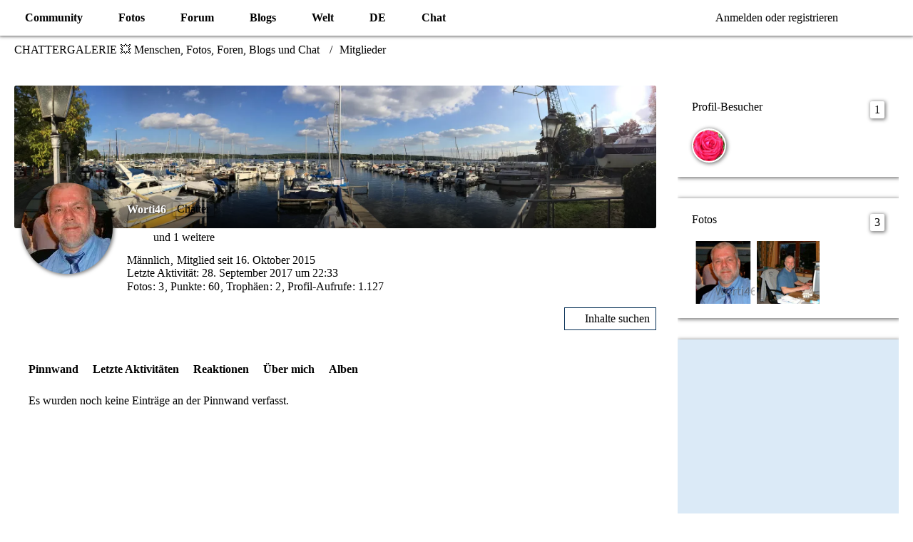

--- FILE ---
content_type: text/html; charset=utf-8
request_url: https://www.google.com/recaptcha/api2/aframe
body_size: 251
content:
<!DOCTYPE HTML><html><head><meta http-equiv="content-type" content="text/html; charset=UTF-8"></head><body><script nonce="7oH9--wDWvGl6WZXdV3uIQ">/** Anti-fraud and anti-abuse applications only. See google.com/recaptcha */ try{var clients={'sodar':'https://pagead2.googlesyndication.com/pagead/sodar?'};window.addEventListener("message",function(a){try{if(a.source===window.parent){var b=JSON.parse(a.data);var c=clients[b['id']];if(c){var d=document.createElement('img');d.src=c+b['params']+'&rc='+(localStorage.getItem("rc::a")?sessionStorage.getItem("rc::b"):"");window.document.body.appendChild(d);sessionStorage.setItem("rc::e",parseInt(sessionStorage.getItem("rc::e")||0)+1);localStorage.setItem("rc::h",'1769385049287');}}}catch(b){}});window.parent.postMessage("_grecaptcha_ready", "*");}catch(b){}</script></body></html>